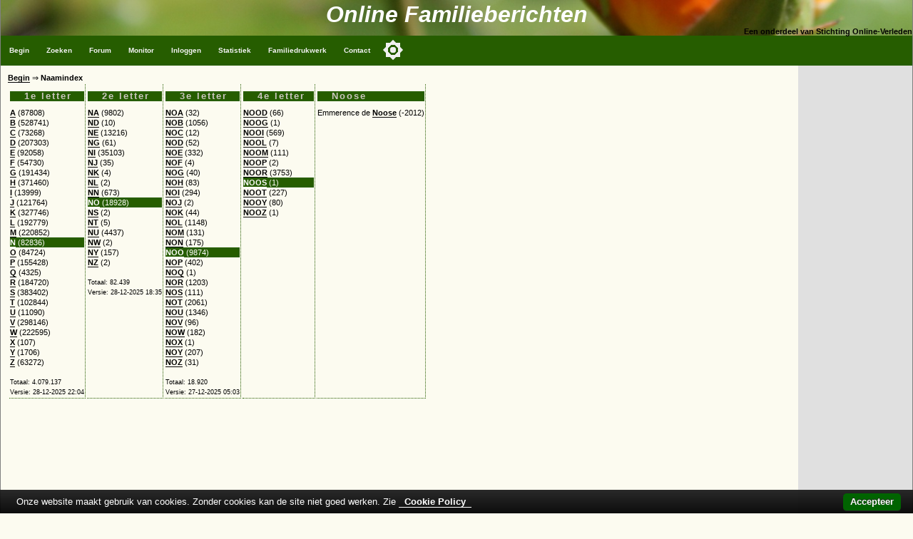

--- FILE ---
content_type: text/html
request_url: https://www.online-familieberichten.nl/naamindex/NOOS
body_size: 4546
content:
<!DOCTYPE html>
<html><head>
    <!-- application: www.online-familieberichten.nl -->
    <!-- design & copyright: 2007-2026: Kineo -->
    <!-- hosted by: Darestep -->
    <!-- raw-url: naamindex.asp?start=NOOS -->



<title>Online Familieberichten; Naamindex met achternamen beginnend met NOOS</title>
<!-- meta http-equiv="Content-Type" content="text/html; charset=iso-8859-1" / -->
<meta charset="Windows-1252">
<meta http-equiv="Content-Type" content="text/html; charset=Windows-1252">
<meta name="description" content="Naamindex met achternamen beginnend met NOOS, Project voor het vastleggen van online familieberichten. Overlijdensadvertenties, Bidprentjes enz." />
<meta name="keywords" content="Familieberichten, on-line, overlijdensadvertenties, huwelijksaankondigingen, bidprentjes, genealogie, Kees Klootwijk,  Naamindex met achternamen beginnend met NOOS" />
<meta name="verify-v1" content="DzkvsvI3QUvCqL54pEze3k4Q1qUZSZWk9rBT6j5m33o=" />
<meta name="viewport" content="width=device-width, initial-scale=1.0">
<link rel="stylesheet" type="text/css" href="https://static.online-familieberichten.nl/style/a.min.css?i=20241118b" />
<link rel="shortcut icon" href="https://static.online-familieberichten.nl/favicon.ico">
<link rel="canonical" href="http://www.online-familieberichten.nl/naamindex/NOOS" />
<link rel="alternate" type="application/rss+xml" title="Familieberichten-on-line - De recente advertenties" href="https://www.online-familieberichten.nl/feed.asp?feed=rss" />
<script type="text/javascript" src="https://static.online-familieberichten.nl/script/a.min.js?i=20250314"></script>
 
    <script data-ad-client="ca-pub-3166573598085473" async src="https://pagead2.googlesyndication.com/pagead/js/adsbygoogle.js"></script>

</head><body class="body">
<div>
    <div class="hdr">
        <div class="hdr1">Online Familieberichten</div>
        <div class="hdr2">Een onderdeel van Stichting Online-Verleden</div>
    </div>
    <div class="topnav_balk">
<ul class="topnav">
<li><a href="/default.asp">Begin</a></li>
<li><a href="/zoeken.asp">Zoeken</a></li>
<li><a href="/gastenboek.asp">Forum</a></li>
<li><a href="/monitor.asp">Monitor</a></li>
<li><a href="/logon.asp?command=logon&return=naamindex%2Easp%3Fstart%3DNOOS">Inloggen</a></li>
<li><a href="/statistiek.asp">Statistiek</a></li>
<li><a href="/beheer.asp?command=intro">Familiedrukwerk</a></li>
<li><a href="/contact.asp">Contact</a></li>
<button class="darkmodecontainer" aria-label="Toggle color mode" title="Toggle color mode" ><div class="sun visible"></div><div class="moon"><div class="star"></div><div class="star small"></div></div></button>
<li class="icon"><a href="javascript:void(0);" onclick="myTopNavFunction()">&#9776;</a></li>
</ul>
<script type="text/javascript">function myTopNavFunction() {document.getElementsByClassName("topnav")[0].classList.toggle("responsive");}</script>
    <div class="onderhoud">

    </div>
    </div>
</div>
<script type="text/javascript" src="https://static.online-familieberichten.nl/script/darkmode.min.js?i=20231019"></script>
<div class="contentcontainer">
        <div class="content">

<!-- einde: htmlhdr -->
<table><tr>
<a href="/">Begin</a> &rArr; <b>Naamindex</b>
<!-- index.txt -- this file is generated on : 28-12-2025 22:04:11 -->
<td><h1>1e letter&nbsp;&nbsp;</h1>
<div class="ni" id="A"><a href="/naamindex/A">A</a> (87808)</div>
<div class="ni" id="B"><a href="/naamindex/B">B</a> (528741)</div>
<div class="ni" id="C"><a href="/naamindex/C">C</a> (73268)</div>
<div class="ni" id="D"><a href="/naamindex/D">D</a> (207303)</div>
<div class="ni" id="E"><a href="/naamindex/E">E</a> (92058)</div>
<div class="ni" id="F"><a href="/naamindex/F">F</a> (54730)</div>
<div class="ni" id="G"><a href="/naamindex/G">G</a> (191434)</div>
<div class="ni" id="H"><a href="/naamindex/H">H</a> (371460)</div>
<div class="ni" id="I"><a href="/naamindex/I">I</a> (13999)</div>
<div class="ni" id="J"><a href="/naamindex/J">J</a> (121764)</div>
<div class="ni" id="K"><a href="/naamindex/K">K</a> (327746)</div>
<div class="ni" id="L"><a href="/naamindex/L">L</a> (192779)</div>
<div class="ni" id="M"><a href="/naamindex/M">M</a> (220852)</div>
<div class="ni" id="N"><a href="/naamindex/N">N</a> (82836)</div>
<div class="ni" id="O"><a href="/naamindex/O">O</a> (84724)</div>
<div class="ni" id="P"><a href="/naamindex/P">P</a> (155428)</div>
<div class="ni" id="Q"><a href="/naamindex/Q">Q</a> (4325)</div>
<div class="ni" id="R"><a href="/naamindex/R">R</a> (184720)</div>
<div class="ni" id="S"><a href="/naamindex/S">S</a> (383402)</div>
<div class="ni" id="T"><a href="/naamindex/T">T</a> (102844)</div>
<div class="ni" id="U"><a href="/naamindex/U">U</a> (11090)</div>
<div class="ni" id="V"><a href="/naamindex/V">V</a> (298146)</div>
<div class="ni" id="W"><a href="/naamindex/W">W</a> (222595)</div>
<div class="ni" id="X"><a href="/naamindex/X">X</a> (107)</div>
<div class="ni" id="Y"><a href="/naamindex/Y">Y</a> (1706)</div>
<div class="ni" id="Z"><a href="/naamindex/Z">Z</a> (63272)</div>
<div class="ni nitot"><br>Totaal: 4.079.137<br>Versie: 28-12-2025 22:04</div>
</td>

<!-- index_N.txt -- this file is generated on : 28-12-2025 18:35:00 -->
<td><h1>2e letter&nbsp;&nbsp;</h1>
<div class="ni" id="NA"><a href="/naamindex/NA">NA</a> (9802)</div>
<div class="ni" id="ND"><a href="/naamindex/ND">ND</a> (10)</div>
<div class="ni" id="NE"><a href="/naamindex/NE">NE</a> (13216)</div>
<div class="ni" id="NG"><a href="/naamindex/NG">NG</a> (61)</div>
<div class="ni" id="NI"><a href="/naamindex/NI">NI</a> (35103)</div>
<div class="ni" id="NJ"><a href="/naamindex/NJ">NJ</a> (35)</div>
<div class="ni" id="NK"><a href="/naamindex/NK">NK</a> (4)</div>
<div class="ni" id="NL"><a href="/naamindex/NL">NL</a> (2)</div>
<div class="ni" id="NN"><a href="/naamindex/NN">NN</a> (673)</div>
<div class="ni" id="NO"><a href="/naamindex/NO">NO</a> (18928)</div>
<div class="ni" id="NS"><a href="/naamindex/NS">NS</a> (2)</div>
<div class="ni" id="NT"><a href="/naamindex/NT">NT</a> (5)</div>
<div class="ni" id="NU"><a href="/naamindex/NU">NU</a> (4437)</div>
<div class="ni" id="NW"><a href="/naamindex/NW">NW</a> (2)</div>
<div class="ni" id="NY"><a href="/naamindex/NY">NY</a> (157)</div>
<div class="ni" id="NZ"><a href="/naamindex/NZ">NZ</a> (2)</div>
<div class="ni nitot"><br>Totaal: 82.439<br>Versie: 28-12-2025 18:35</div>
</td>

<!-- index_NO.txt -- this file is generated on : 27-12-2025 05:03:13 -->
<td><h1>3e letter&nbsp;&nbsp;</h1>
<div class="ni" id="NOA"><a href="/naamindex/NOA">NOA</a> (32)</div>
<div class="ni" id="NOB"><a href="/naamindex/NOB">NOB</a> (1056)</div>
<div class="ni" id="NOC"><a href="/naamindex/NOC">NOC</a> (12)</div>
<div class="ni" id="NOD"><a href="/naamindex/NOD">NOD</a> (52)</div>
<div class="ni" id="NOE"><a href="/naamindex/NOE">NOE</a> (332)</div>
<div class="ni" id="NOF"><a href="/naamindex/NOF">NOF</a> (4)</div>
<div class="ni" id="NOG"><a href="/naamindex/NOG">NOG</a> (40)</div>
<div class="ni" id="NOH"><a href="/naamindex/NOH">NOH</a> (83)</div>
<div class="ni" id="NOI"><a href="/naamindex/NOI">NOI</a> (294)</div>
<div class="ni" id="NOJ"><a href="/naamindex/NOJ">NOJ</a> (2)</div>
<div class="ni" id="NOK"><a href="/naamindex/NOK">NOK</a> (44)</div>
<div class="ni" id="NOL"><a href="/naamindex/NOL">NOL</a> (1148)</div>
<div class="ni" id="NOM"><a href="/naamindex/NOM">NOM</a> (131)</div>
<div class="ni" id="NON"><a href="/naamindex/NON">NON</a> (175)</div>
<div class="ni" id="NOO"><a href="/naamindex/NOO">NOO</a> (9874)</div>
<div class="ni" id="NOP"><a href="/naamindex/NOP">NOP</a> (402)</div>
<div class="ni" id="NOQ"><a href="/naamindex/NOQ">NOQ</a> (1)</div>
<div class="ni" id="NOR"><a href="/naamindex/NOR">NOR</a> (1203)</div>
<div class="ni" id="NOS"><a href="/naamindex/NOS">NOS</a> (111)</div>
<div class="ni" id="NOT"><a href="/naamindex/NOT">NOT</a> (2061)</div>
<div class="ni" id="NOU"><a href="/naamindex/NOU">NOU</a> (1346)</div>
<div class="ni" id="NOV"><a href="/naamindex/NOV">NOV</a> (96)</div>
<div class="ni" id="NOW"><a href="/naamindex/NOW">NOW</a> (182)</div>
<div class="ni" id="NOX"><a href="/naamindex/NOX">NOX</a> (1)</div>
<div class="ni" id="NOY"><a href="/naamindex/NOY">NOY</a> (207)</div>
<div class="ni" id="NOZ"><a href="/naamindex/NOZ">NOZ</a> (31)</div>
<div class="ni nitot"><br>Totaal: 18.920<br>Versie: 27-12-2025 05:03</div>
</td>

<!-- index_NOO.txt -- this file is generated on : 16-01-2026 11:58:03 -->
<td><h1>4e letter&nbsp;&nbsp;</h1>
<div id="NOOD"><a  href="/naamindex/NOOD">NOOD</a> (66)<br></div>
<div id="NOOG"><a  href="/naamindex/NOOG">NOOG</a> (1)<br></div>
<div id="NOOI"><a  href="/naamindex/NOOI">NOOI</a> (569)<br></div>
<div id="NOOL"><a  href="/naamindex/NOOL">NOOL</a> (7)<br></div>
<div id="NOOM"><a  href="/naamindex/NOOM">NOOM</a> (111)<br></div>
<div id="NOOP"><a  href="/naamindex/NOOP">NOOP</a> (2)<br></div>
<div id="NOOR"><a  href="/naamindex/NOOR">NOOR</a> (3753)<br></div>
<div id="NOOS"><a  href="/naamindex/NOOS">NOOS</a> (1)<br></div>
<div id="NOOT"><a  href="/naamindex/NOOT">NOOT</a> (227)<br></div>
<div id="NOOY"><a  href="/naamindex/NOOY">NOOY</a> (80)<br></div>
<div id="NOOZ"><a  href="/naamindex/NOOZ">NOOZ</a> (1)<br></div>
</td>

<!-- namen_NOOS.txt -- this file is generated on : 14-01-2026 04:49:15 -->
<td>

<h1>Noose</h1>
Emmerence de <a href="/pers/1691983/Emmerence-de-Noose-2012">Noose</a> (-2012)<br />

</td>

</tr></table>
<script>
    s="NOOS"
    for (i = s.length; i > 0; i--) {
        e = document.getElementById(s.slice(0, i));
        if (e != null) { e.style.color = "white"; e.style.backgroundColor = "#265d00"; }
    }
</script>

	<!-- google.asp Fabe-Bottom -->
<div id="google">
<center><br />
<!-- now=16-1-2026 20:16:07 -->
<!-- right(second(now()),1)=7 -->
<!-- PageCount = 1 -->
<!-- advtype=google -->


        <script async src="https://pagead2.googlesyndication.com/pagead/js/adsbygoogle.js"></script>
        <!-- OLV OLF Bottom -->
        <ins class="adsbygoogle"
                style="display:block"
                data-ad-client="ca-pub-3166573598085473"
                data-ad-slot="1141721312"
                data-ad-format="auto"
                data-full-width-responsive="true"></ins>
        <script>
                (adsbygoogle = window.adsbygoogle || []).push({});
        </script>

    
</center>
</div>
	<!-- start: htmltail www.online-familieberichten.nl -->
<script type="text/javascript">

    var _gaq = _gaq || [];
    _gaq.push(['_setAccount', 'UA-1089013-5']);

    _gaq.push(['_setDomainName', 'online-familieberichten.nl']);

    _gaq.push(['_setAllowLinker', true]);
    _gaq.push(['_trackPageview']);
    (function () {
        var ga = document.createElement('script'); ga.type = 'text/javascript'; ga.async = true;
        ga.src = ('https:' == document.location.protocol ? 'https://' : 'http://') + 'stats.g.doubleclick.net/dc.js';
        var s = document.getElementsByTagName('script')[0]; s.parentNode.insertBefore(ga, s);
    })();
</script>
        </div><!-- content -->
    
        <div class="clear"></div>

        <div class="googleright">

<!-- google2.asp Fabe-Right -->
</td><td VALIGN="TOP" WIDTH="160"><!-- now=16-1-2026 20:16:07 -->
<!-- right(second(now()),1)=7 -->
<!-- PageCount = 1 -->
<!-- advtype=google -->




                <script async src="https://pagead2.googlesyndication.com/pagead/js/adsbygoogle.js?client=ca-pub-6035080241358402"
                     crossorigin="anonymous"></script>
                <!-- Display Verticaal FaBe kk -->
                <ins class="adsbygoogle"
                     style="display:inline-block;width:160px;height:700px"
                     data-ad-client="ca-pub-6035080241358402"
                     data-ad-slot="8235706603"></ins>
                <script>
                     (adsbygoogle = window.adsbygoogle || []).push({});
                </script>






                
                    <script>
                        var blocked = true;
                    </script>
                    <script src="/script/adsbygoogle.js"></script>
                    <script>
                        if (blocked) {
                            document.write("<center>U heeft er voor gekozen om advertenties op deze site te blokkeren.<br /><br />Het gebruik van advertenties is de enige noodzakelijke inkomstenbron om dit vrijwilligersproject gratis te houden.<br /><br />Met deze inkomsten worden bijv. de servers betaald waar deze site op draait.<br /><br />De 'ad blocker' kan er ook voor zorgen dat bepaalde functionaliteit op de site niet werkt.</center><img src='/inc/setcookieimg.asp?ab=yes' width=1px heigth=1px>");
                        }
                        else {
                            document.write("<img src='/inc/setcookieimg.asp?ab=no' width=1px heigth=1px>");
                        }
                    </script>
                7</div>

</div>
<div class="clear"></div>
<div class="container">
    <div class="footer_balk">&nbsp;<a href="http://www.online-verleden.nl">&copy; Stichting Online-Verleden 2007-2026</a></div>
    <div class="disclaimer">
        <a href="https://www.online-familieberichten.nl">Home</a> |
        <a href="https://www.online-familieberichten.nl/naamindex/">Naamindex</a> |
        <a href="https://www.online-begraafplaatsen.nl">Online-begraafplaatsen</a> |
            <a href="/cookies.asp">cookies</a>
 


    </div>
</div>

</body></html>

--- FILE ---
content_type: text/html; charset=utf-8
request_url: https://www.google.com/recaptcha/api2/aframe
body_size: 266
content:
<!DOCTYPE HTML><html><head><meta http-equiv="content-type" content="text/html; charset=UTF-8"></head><body><script nonce="_mhl1vOHuB3fecK-RfWp3A">/** Anti-fraud and anti-abuse applications only. See google.com/recaptcha */ try{var clients={'sodar':'https://pagead2.googlesyndication.com/pagead/sodar?'};window.addEventListener("message",function(a){try{if(a.source===window.parent){var b=JSON.parse(a.data);var c=clients[b['id']];if(c){var d=document.createElement('img');d.src=c+b['params']+'&rc='+(localStorage.getItem("rc::a")?sessionStorage.getItem("rc::b"):"");window.document.body.appendChild(d);sessionStorage.setItem("rc::e",parseInt(sessionStorage.getItem("rc::e")||0)+1);localStorage.setItem("rc::h",'1768590970208');}}}catch(b){}});window.parent.postMessage("_grecaptcha_ready", "*");}catch(b){}</script></body></html>